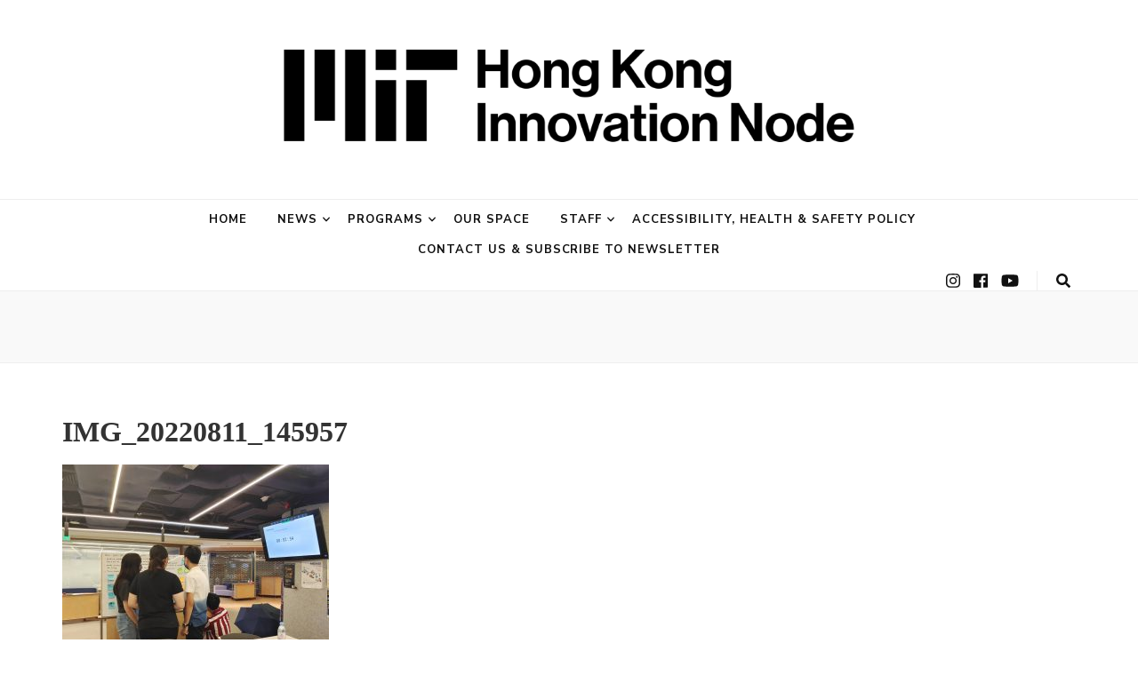

--- FILE ---
content_type: text/css
request_url: https://hkinnovationnode.mit.edu/wp-content/plugins/latest-post-shortcode/assets/css/style-legacy.min.css?ver=11.520230802.1545
body_size: 2007
content:
.latest-post-selection:not(.ver2):not(.pages){--default-cols:1;--default-tile-height:auto;--default-tile-padding:1rem;--default-tile-gap:1rem;--default-overlay-padding:1rem;--article-content-align:center;--tablet-tile-height:auto;--tablet-tile-padding:1rem;--tablet-tile-gap:1rem;--tablet-overlay-padding:1rem;--mobile-tile-height:auto;--mobile-tile-padding:1rem;--mobile-tile-gap:1rem;--mobile-overlay-padding:1rem;--article-height:var(--mobile-tile-height);--article-padding:var(--mobile-tile-padding);--article-gap:var(--mobile-tile-gap);--article-padding-overlay:var(--mobile-overlay-padding);--article-text-color:inherit;--article-title-color:inherit;--article-bg-color:inherit;--article-size-text:inherit;--article-size-title:1.2em}@media screen and (min-width:600px){.latest-post-selection:not(.ver2):not(.pages){--article-height:var(--tablet-tile-height);--article-padding:var(--tablet-tile-padding);--article-gap:var(--tablet-tile-gap);--article-padding-overlay:var(--tablet-overlay-padding)}}@media screen and (min-width:1024px){.latest-post-selection:not(.ver2):not(.pages){--article-height:var(--default-tile-height);--article-padding:var(--default-tile-padding);--article-gap:var(--default-tile-gap);--article-padding-overlay:var(--default-overlay-padding)}}.latest-post-selection:not(.ver2):not(.pages){grid-gap:var(--default-tile-gap);display:grid;gap:var(--default-tile-gap);grid-auto-rows:minmax(var(--article-height),auto);grid-template-columns:repeat(var(--default-cols),1fr);text-align:left}.latest-post-selection:not(.ver2):not(.pages).align-center{text-align:center}.latest-post-selection:not(.ver2):not(.pages).align-right{text-align:right}.latest-post-selection:not(.ver2):not(.pages) .lps-tile-main-image{position:relative;z-index:10}.latest-post-selection:not(.ver2):not(.pages) article{--article-content-color:var(--article-text-color);--article-background-color:var(--article-bg-color);contain-intrinsic-size:var(--article-height);grid-gap:0;background-color:var(--article-background-color);box-sizing:border-box;color:var(--article-content-color);content-visibility:auto;display:grid;font-size:var(--article-size-text);gap:0;grid-auto-rows:inherit;grid-template-rows:auto 1fr;height:100%;justify-content:normal;max-height:var(--article-height);overflow:hidden;padding:var(--article-padding);position:relative;text-align:inherit;width:100%}.latest-post-selection:not(.ver2):not(.pages) article:has(.main-link){cursor:pointer}.latest-post-selection:not(.ver2):not(.pages) article *{margin:0;transition:all .3s}.latest-post-selection:not(.ver2):not(.pages) article>:empty:not(img):not(hr){display:none}.latest-post-selection:not(.ver2):not(.pages) article a{color:var(--article-content-color)!important;font-size:var(--article-size-text)!important}.latest-post-selection:not(.ver2):not(.pages) article img{box-sizing:border-box;float:left;margin-right:var(--default-tile-gap);max-width:100%}.latest-post-selection:not(.ver2):not(.pages) article .item-title-tag,.latest-post-selection:not(.ver2):not(.pages) article h1,.latest-post-selection:not(.ver2):not(.pages) article h2,.latest-post-selection:not(.ver2):not(.pages) article h3,.latest-post-selection:not(.ver2):not(.pages) article h4,.latest-post-selection:not(.ver2):not(.pages) article h5,.latest-post-selection:not(.ver2):not(.pages) article h6{color:var(--article-title-color)!important;font-size:var(--article-size-title)!important}.latest-post-selection:not(.ver2):not(.pages) article .item-title-tag,.latest-post-selection:not(.ver2):not(.pages) article h1,.latest-post-selection:not(.ver2):not(.pages) article h2,.latest-post-selection:not(.ver2):not(.pages) article h3,.latest-post-selection:not(.ver2):not(.pages) article h4,.latest-post-selection:not(.ver2):not(.pages) article h5,.latest-post-selection:not(.ver2):not(.pages) article h6{line-height:1.2em;margin:0}.latest-post-selection:not(.ver2):not(.pages) article .main-link>*{margin:0}.latest-post-selection:not(.ver2):not(.pages) article .read-more{float:right;justify-self:end}.latest-post-selection:not(.ver2):not(.pages) article .read-more-wrap{-webkit-text-decoration:none;text-decoration:none}.latest-post-selection:not(.ver2):not(.pages) article .tags:before{content:"Tags: "}.latest-post-selection:not(.ver2):not(.pages).as-column article{grid-gap:calc(var(--article-padding)/2);display:grid;gap:calc(var(--article-padding)/2);height:100%;justify-content:normal}.latest-post-selection:not(.ver2):not(.pages).as-column article figure{align-self:start;display:block;height:0;margin:0;overflow:hidden;padding-bottom:100%;position:relative;width:100%}.latest-post-selection:not(.ver2):not(.pages).as-column article figure img{display:block;height:100%;left:0;margin:0;max-width:100%;-o-object-fit:cover;object-fit:cover;-o-object-position:center;object-position:center;position:absolute;top:0;width:100%;z-index:1}.latest-post-selection:not(.ver2):not(.pages).as-column:not(.has-img-spacing) article figure{margin-left:calc(var(--article-padding)*-1);margin-top:calc(var(--article-padding)*-1);max-width:calc(100% + var(--article-padding)*2);width:calc(100% + var(--article-padding)*2)}.latest-post-selection:not(.ver2):not(.pages).h-image-info article,.latest-post-selection:not(.ver2):not(.pages).h-info-image article{--image-indent:calc(50% + var(--article-padding));--image-width:50%;--content-gap:calc(var(--article-padding)/2);grid-gap:var(--content-gap);align-content:var(--article-content-align);display:grid;gap:var(--content-gap);max-height:none;min-height:var(--article-height)}.latest-post-selection:not(.ver2):not(.pages).h-image-info article *,.latest-post-selection:not(.ver2):not(.pages).h-info-image article *{margin:0;transition:all .3s}.latest-post-selection:not(.ver2):not(.pages).h-image-info article :empty,.latest-post-selection:not(.ver2):not(.pages).h-info-image article :empty{display:none}.latest-post-selection:not(.ver2):not(.pages).h-image-info article .main-link,.latest-post-selection:not(.ver2):not(.pages).h-info-image article .main-link{font-size:var(--article-size-text)!important}.latest-post-selection:not(.ver2):not(.pages).h-image-info article .main-link,.latest-post-selection:not(.ver2):not(.pages).h-info-image article .main-link{grid-gap:var(--content-gap);align-content:var(--article-content-align);color:var(--article-content-color);display:grid;gap:var(--content-gap);height:100%;width:100%}.latest-post-selection:not(.ver2):not(.pages).h-image-info article .main-link>:not(.item-title-tag),.latest-post-selection:not(.ver2):not(.pages).h-info-image article .main-link>:not(.item-title-tag){font-size:var(--article-size-text)!important}.latest-post-selection:not(.ver2):not(.pages).h-image-info article .main-link>:not(.item-title-tag),.latest-post-selection:not(.ver2):not(.pages).h-info-image article .main-link>:not(.item-title-tag){color:var(--article-content-color);margin:0}.latest-post-selection:not(.ver2):not(.pages).h-image-info article img.lps-tile-main-image,.latest-post-selection:not(.ver2):not(.pages).h-info-image article img.lps-tile-main-image{display:block;margin:0;max-width:var(--image-width);min-height:100%;-o-object-fit:cover;object-fit:cover;-o-object-position:center;object-position:center;position:absolute;top:0;width:var(--image-width);z-index:1}.latest-post-selection:not(.ver2):not(.pages).h-image-info article img.lps-tile-main-image:after,.latest-post-selection:not(.ver2):not(.pages).h-info-image article img.lps-tile-main-image:after{content:" ";display:block;padding-bottom:100%}.latest-post-selection:not(.ver2):not(.pages).h-image-info.has-img-spacing article,.latest-post-selection:not(.ver2):not(.pages).h-info-image.has-img-spacing article{--image-indent:calc(50% + var(--article-padding));--image-width:calc(50% - var(--article-padding))}.latest-post-selection:not(.ver2):not(.pages).h-image-info.has-img-spacing article img.lps-tile-main-image,.latest-post-selection:not(.ver2):not(.pages).h-info-image.has-img-spacing article img.lps-tile-main-image{height:calc(100% - var(--article-padding)*2);min-height:calc(100% - var(--article-padding)*2);top:var(--article-padding)}.latest-post-selection:not(.ver2):not(.pages).h-image-info{--img-left:0}.latest-post-selection:not(.ver2):not(.pages).h-image-info.has-img-spacing{--img-left:var(--article-padding)}.latest-post-selection:not(.ver2):not(.pages).h-image-info article{padding-left:var(--image-indent)}.latest-post-selection:not(.ver2):not(.pages).h-image-info article img.lps-tile-main-image{left:var(--img-left)}.latest-post-selection:not(.ver2):not(.pages).h-info-image{--img-right:0}.latest-post-selection:not(.ver2):not(.pages).h-info-image.has-img-spacing{--img-right:var(--article-padding)}.latest-post-selection:not(.ver2):not(.pages).h-info-image article{padding-right:var(--image-indent)}.latest-post-selection:not(.ver2):not(.pages).h-info-image article img.lps-tile-main-image{right:var(--img-right)}.latest-post-selection:not(.ver2):not(.pages):not(.as-column):not(.as-overlay):not(.h-image-info):not(.h-info-image) article{display:block}.latest-post-selection:not(.ver2):not(.pages):not(.as-column):not(.as-overlay):not(.h-image-info):not(.h-info-image) article .main-link{display:block}.latest-post-selection:not(.ver2):not(.pages):not(.as-column):not(.as-overlay):not(.h-image-info):not(.h-info-image) article img.lps-tile-main-image{margin-right:var(--article-padding)}.latest-post-selection:not(.ver2):not(.pages).as-overlay{--article-content-align:end;--background:linear-gradient(180deg,transparent 0%,rgba(0,0,0,.85));--background-hover:linear-gradient(180deg,transparent 0%,rgba(0,0,0,.95))}.latest-post-selection:not(.ver2):not(.pages).as-overlay.light{--background:linear-gradient(180deg,hsla(0,0%,100%,0) 0%,hsla(0,0%,100%,.9));--background-hover:linear-gradient(180deg,hsla(0,0%,100%,0) 0%,hsla(0,0%,100%,.95))}.latest-post-selection:not(.ver2):not(.pages).as-overlay.clear-image{--background:transparent;--background-hover:transparent}.latest-post-selection:not(.ver2):not(.pages).as-overlay *{transition:all .3s}.latest-post-selection:not(.ver2):not(.pages).as-overlay article{border:0!important}.latest-post-selection:not(.ver2):not(.pages).as-overlay article{contain-intrinsic-size:var(--article-height);background-position:50% 50%;background-size:cover;display:block;min-height:var(--article-height,12.5rem);overflow:hidden;padding:0;position:relative}.latest-post-selection:not(.ver2):not(.pages).as-overlay article *{overflow-y:hidden;position:relative;z-index:1}.latest-post-selection:not(.ver2):not(.pages).as-overlay article .lps-ontopof-overlay{align-items:var(--article-content-align);background:var(--background);color:var(--article-content-color);display:grid;grid-template-columns:100%;height:100%;margin:0;padding:var(--article-padding-overlay);position:relative;-webkit-text-decoration:none;text-decoration:none;width:100%}.latest-post-selection:not(.ver2):not(.pages).as-overlay article .lps-ontopof-overlay .main-link{background-color:transparent!important;border:0!important}.latest-post-selection:not(.ver2):not(.pages).as-overlay article .lps-ontopof-overlay .main-link{grid-gap:calc(var(--article-padding-overlay)/2);align-content:var(--article-content-align);box-shadow:none;color:var(--article-content-color);display:grid;gap:calc(var(--article-padding-overlay)/2);height:100%;outline:none;padding:0;position:relative;-webkit-text-decoration:none;text-decoration:none;width:100%}.latest-post-selection:not(.ver2):not(.pages).as-overlay article .lps-ontopof-overlay .main-link>:not(.item-title-tag){font-size:1em;line-height:1.2;margin:0}.latest-post-selection:not(.ver2):not(.pages).as-overlay article .lps-ontopof-overlay:has(.main-link){cursor:pointer}.latest-post-selection:not(.ver2):not(.pages).as-overlay article .lps-ontopof-overlay:has(.main-link) .main-link>:not(.item-title-tag){opacity:.7}.latest-post-selection:not(.ver2):not(.pages).as-overlay article .lps-ontopof-overlay:not(:has(.main-link))>:not(.item-title-tag){opacity:.7}.latest-post-selection:not(.ver2):not(.pages).as-overlay article:hover .lps-ontopof-overlay{background:var(--background-hover)}.latest-post-selection:not(.ver2):not(.pages).as-overlay.tall article{height:var(--article-height);min-height:20rem}.latest-post-selection:not(.ver2):not(.pages).as-overlay.hover-zoom article:hover{background-position:50% 50%!important}.latest-post-selection:not(.ver2):not(.pages).as-overlay.hover-zoom article:hover{border:0;transform:scale(1.1)}.latest-post-selection:not(.ver2):not(.pages).light article{--article-content-color:#222;--article-background-color:#fff}.latest-post-selection:not(.ver2):not(.pages).dark article{--article-content-color:#fff;--article-background-color:#222}.latest-post-selection:not(.ver2):not(.pages).has-radius article{border-radius:.5rem}.latest-post-selection:not(.ver2):not(.pages).has-shadow article{box-shadow:0 0 .5rem 0 rgba(0,0,0,.1)}.latest-post-selection:not(.ver2):not(.pages).content-center{--article-content-align:center}.latest-post-selection:not(.ver2):not(.pages).content-space-between{--article-content-align:space-between}.latest-post-selection:not(.ver2):not(.pages).content-start{--article-content-align:start}.latest-post-selection:not(.ver2):not(.pages).content-end{--article-content-align:end}@media screen and (min-width:600px){.latest-post-selection:not(.ver2):not(.pages).five-columns,.latest-post-selection:not(.ver2):not(.pages).four-columns,.latest-post-selection:not(.ver2):not(.pages).six-columns,.latest-post-selection:not(.ver2):not(.pages).three-columns,.latest-post-selection:not(.ver2):not(.pages).two-columns{--default-cols:2}.latest-post-selection:not(.ver2):not(.pages).h-image-info,.latest-post-selection:not(.ver2):not(.pages).h-info-image{--default-cols:1}}@media screen and (min-width:1024px){.latest-post-selection:not(.ver2):not(.pages).two-columns{--default-cols:2}.latest-post-selection:not(.ver2):not(.pages).three-columns{--default-cols:3}.latest-post-selection:not(.ver2):not(.pages).four-columns{--default-cols:4}.latest-post-selection:not(.ver2):not(.pages).five-columns{--default-cols:5}.latest-post-selection:not(.ver2):not(.pages).six-columns{--default-cols:6}}

--- FILE ---
content_type: text/plain
request_url: https://www.google-analytics.com/j/collect?v=1&_v=j102&a=2077526762&t=pageview&_s=1&dl=https%3A%2F%2Fhkinnovationnode.mit.edu%2F2022%2F08%2F25%2Ftrain-the-trainers-for-design-for-sustainable-urban-mobility-program%2Fimg_20220811_145957%2F&ul=en-us%40posix&dt=IMG_20220811_145957%20%7C%20MIT%20HK%20Innovation%20Node&sr=1280x720&vp=1280x720&_u=IEBAAEABAAAAACAAI~&jid=762302114&gjid=2105213783&cid=18781963.1768945612&tid=UA-84229433-2&_gid=264072181.1768945612&_r=1&_slc=1&z=1048705560
body_size: -453
content:
2,cG-QSQW0ET2MZ